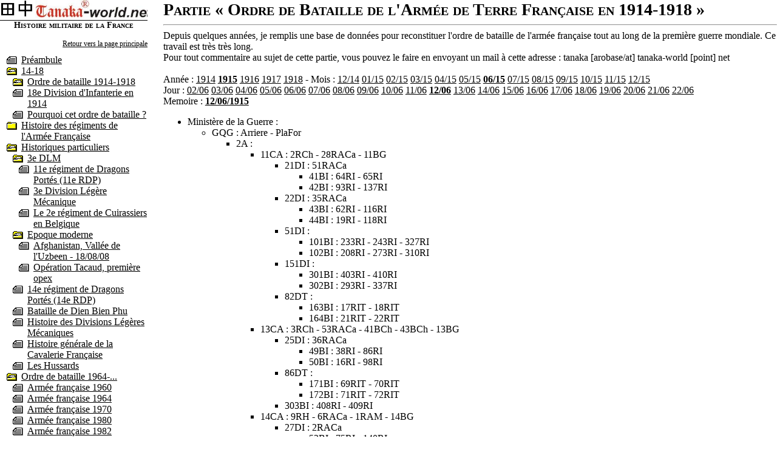

--- FILE ---
content_type: text/html; charset=UTF-8
request_url: https://www.tanaka-world.net/?cat=39&Date=1915-06-12
body_size: 6372
content:
<!DOCTYPE html>
<html xmlns="http://www.w3.org/1999/xhtml" dir="ltr" lang="fr-FR">

<!-- DEB Header -->

<head>

	<meta http-equiv="Content-Language" content="fr" />
	<meta name="google-site-verification" content="NsGlEocrbAif3idqiSEO4Q8kwB2nPM9djdBrxTAJ_fQ" />
	<meta name="TITLE" content="Tanaka-World" />
	<meta name="DESCRIPTION" content="Site d'étude sur l'histoire militaire, avec un regroupement d'information sur l'armée française et tout particulièrement au cours de la 2e guerre mondiale" />
	<meta name="LANGUAGE" content="FR" />
	<meta name="SUBJECT" content="Histoire militaire de la France" />
	<meta name="RATING" content="Histoire" />
	<meta name="ABSTRACT" content="Regroupement d'information sur l'armée française et tout particulièrement au cours de la 2e guerre mondiale" />
	<meta name="Identifier-url" content="http://www.tanaka-world.net" />
	<meta name="CATEGORY" content="divers" />
	<meta name="Date-Creation-yyyymmdd" content="20010723" />
	<meta name="Date-Revision-yyyymmdd" content="20260120" />
	<meta name="Location" content="Paris" />
	<meta name="Distribution" content="Global" />
	<meta name="Robots" content="All" />
	
	<title>Tanaka-World.net - Ordre de bataille 1914-1918</title>

	<link rel="stylesheet" type="text/css" href="./css/generique.css" />
	<link rel="stylesheet" type="text/css" href="./css/page.css" />
	<link rel="stylesheet" type="text/css" href="./css/print.css" media="print" />
</head>

<!-- END Header -->

<!-- DEB Body -->

<body>
<div id="maitre">
<div class="cols2Gauche19">

<a href="/">
	<img border="0" src="TanakaWorld.jpg" alt="tanaka-world.net" width="250px"/>
 </a>
<p class="titreCat">Histoire militaire de la France</p>
<p class="retour">
	<a target="_top" href="./">Retour vers la page principale</a></p>		<ul class="sommaire">			<li class="article"><a href="?cat=3">Préambule</a>			<li class="dossier"><a href="?cat=40">14-18</a></li>				<ul class="sommaire">					<li class="dossier"><a href="?cat=39">Ordre de bataille 1914-1918</a></li>						<ul class="sommaire">						 </ul>					<li class="article"><a href="?p=450">18e Division d'Infanterie en 1914</a></li>					<li class="article"><a href="?p=458">Pourquoi cet ordre de bataille ?</a></li>				 </ul>			<li class="dossierVide"><a href="?cat=8">Histoire des régiments de l'Armée Française</a></li>				<ul class="sommaire">				 </ul>			<li class="dossier"><a href="?cat=4">Historiques particuliers</a></li>				<ul class="sommaire">					<li class="dossier"><a href="?cat=33">3e DLM</a></li>						<ul class="sommaire">							<li class="article"><a href="?p=359">11e régiment de Dragons Portés (11e RDP)</a></li>							<li class="article"><a href="?p=3">3e Division Légère Mécanique</a></li>							<li class="article"><a href="?p=431">Le 2e régiment de Cuirassiers en Belgique</a></li>						 </ul>					<li class="dossier"><a href="?cat=34">Epoque moderne</a></li>						<ul class="sommaire">							<li class="article"><a href="?p=102">Afghanistan, Vallée de l'Uzbeen - 18/08/08 </a></li>							<li class="article"><a href="?p=88">Opération Tacaud, première opex</a></li>						 </ul>					<li class="article"><a href="?p=9">14e régiment de Dragons Portés (14e RDP)</a></li>					<li class="article"><a href="?p=455">Bataille de Dien Bien Phu</a></li>					<li class="article"><a href="?p=245">Histoire des Divisions Légères Mécaniques</a></li>					<li class="article"><a href="?p=155">Histoire générale de la Cavalerie Française</a></li>					<li class="article"><a href="?p=13">Les Hussards</a></li>				 </ul>			<li class="dossier"><a href="?cat=7">Ordre de bataille 1964-...</a></li>				<ul class="sommaire">					<li class="article"><a href="?p=442">Armée française 1960</a></li>					<li class="article"><a href="?p=443">Armée française 1964</a></li>					<li class="article"><a href="?p=175">Armée française 1970</a></li>					<li class="article"><a href="?p=178">Armée française 1980</a></li>					<li class="article"><a href="?p=449">Armée française 1982</a></li>					<li class="article"><a href="?p=444">Armée française 1985</a></li>					<li class="article"><a href="?p=445">Armée française 1995</a></li>					<li class="article"><a href="?p=446">Armée française 2000</a></li>					<li class="article"><a href="?p=441">Armée française 2012</a></li>				 </ul>			<li class="dossier"><a href="?cat=5">Uniformologie</a></li>				<ul class="sommaire">					<li class="article"><a href="?p=21">Barette de médailles</a></li>					<li class="article"><a href="?p=16">Drapeaux régimentaires</a></li>					<li class="article"><a href="?p=19">Pattes de collet mod. 1935</a></li>				 </ul>		 </ul>
 </div>
<div class="cols2Droite19" id="CadreTexte"><h1>Partie « Ordre de Bataille de l'Armée de Terre Française en 1914-1918 »</h1>
<hr>
Depuis quelques années, je remplis une base de données pour reconstituer l'ordre de bataille de l'armée française tout au long de la première guerre mondiale.
 Ce travail est très très long.<br>
Pour tout commentaire au sujet de cette partie, vous pouvez le faire en envoyant un mail à cette adresse :

tanaka [arobase/at] tanaka-world [point] net <br><br>
Année : <a href="?cat=39&Date=1914-08-01">1914</a> <a href="?cat=39&Date=1915-06-12"><b>1915</b></a> <a href="?cat=39&Date=1916-08-01">1916</a> <a href="?cat=39&Date=1917-08-01">1917</a> <a href="?cat=39&Date=1918-08-01">1918</a> - Mois : <a href="?cat=39&Date=1914-12-12">12/14</a> <a href="?cat=39&Date=1915-01-12">01/15</a> <a href="?cat=39&Date=1915-02-12">02/15</a> <a href="?cat=39&Date=1915-03-12">03/15</a> <a href="?cat=39&Date=1915-04-12">04/15</a> <a href="?cat=39&Date=1915-05-12">05/15</a> <a href="?cat=39&Date=1915-06-12"><b>06/15</b></a> <a href="?cat=39&Date=1915-07-12">07/15</a> <a href="?cat=39&Date=1915-08-12">08/15</a> <a href="?cat=39&Date=1915-09-12">09/15</a> <a href="?cat=39&Date=1915-10-12">10/15</a> <a href="?cat=39&Date=1915-11-12">11/15</a> <a href="?cat=39&Date=1915-12-12">12/15</a><br>Jour : <a href="?cat=39&Date=1915-06-02">02/06</a> <a href="?cat=39&Date=1915-06-03">03/06</a> <a href="?cat=39&Date=1915-06-04">04/06</a> <a href="?cat=39&Date=1915-06-05">05/06</a> <a href="?cat=39&Date=1915-06-06">06/06</a> <a href="?cat=39&Date=1915-06-07">07/06</a> <a href="?cat=39&Date=1915-06-08">08/06</a> <a href="?cat=39&Date=1915-06-09">09/06</a> <a href="?cat=39&Date=1915-06-10">10/06</a> <a href="?cat=39&Date=1915-06-11">11/06</a> <a href="?cat=39&Date=1915-06-12"><b>12/06</b></a> <a href="?cat=39&Date=1915-06-13">13/06</a> <a href="?cat=39&Date=1915-06-14">14/06</a> <a href="?cat=39&Date=1915-06-15">15/06</a> <a href="?cat=39&Date=1915-06-16">16/06</a> <a href="?cat=39&Date=1915-06-17">17/06</a> <a href="?cat=39&Date=1915-06-18">18/06</a> <a href="?cat=39&Date=1915-06-19">19/06</a> <a href="?cat=39&Date=1915-06-20">20/06</a> <a href="?cat=39&Date=1915-06-21">21/06</a> <a href="?cat=39&Date=1915-06-22">22/06</a><br>Memoire : <a href="?cat=39&Date=1915-06-12"><b>12/06/1915</b></a>
<ul>
	<li>Ministère de la Guerre : 
	<ul>
		<li>GQG : Arriere - PlaFor
	<ul>
		<li>2A : 
	<ul>
		<li>11CA : 2RCh - 28RACa - 11BG
	<ul>
		<li>21DI : 51RACa
	<ul>
		<li>41BI : 64RI - 65RI</li>
		<li>42BI : 93RI - 137RI</li>
	 </ul></li>
		<li>22DI : 35RACa
	<ul>
		<li>43BI : 62RI - 116RI</li>
		<li>44BI : 19RI - 118RI</li>
	 </ul></li>
		<li>51DI : 
	<ul>
		<li>101BI : 233RI - 243RI - 327RI</li>
		<li>102BI : 208RI - 273RI - 310RI</li>
	 </ul></li>
		<li>151DI : 
	<ul>
		<li>301BI : 403RI - 410RI</li>
		<li>302BI : 293RI - 337RI</li>
	 </ul></li>
		<li>82DT : 
	<ul>
		<li>163BI : 17RIT - 18RIT</li>
		<li>164BI : 21RIT - 22RIT</li>
	 </ul></li>
	 </ul></li>
		<li>13CA : 3RCh - 53RACa - 41BCh - 43BCh - 13BG
	<ul>
		<li>25DI : 36RACa
	<ul>
		<li>49BI : 38RI - 86RI</li>
		<li>50BI : 16RI - 98RI</li>
	 </ul></li>
		<li>86DT : 
	<ul>
		<li>171BI : 69RIT - 70RIT</li>
		<li>172BI : 71RIT - 72RIT</li>
	 </ul></li>
		<li>303BI : 408RI - 409RI</li>
	 </ul></li>
		<li>14CA : 9RH - 6RACa - 1RAM - 14BG
	<ul>
		<li>27DI : 2RACa
	<ul>
		<li>53BI : 75RI - 140RI</li>
		<li>54BI : 52RI - 415RI</li>
	 </ul></li>
		<li>28DI : 54RACa
	<ul>
		<li>55BI : 22RI - 99RI</li>
		<li>56BI : 30RI - 416RI</li>
	 </ul></li>
		<li>154DI : 
	<ul>
		<li>308BI : 41RIC - 43RIC</li>
		<li>309BI : 413RI - 414RI</li>
	 </ul></li>
	 </ul></li>
		<li>CAC : 33RIC - 3RACo - 22BG
	<ul>
		<li>2DIC : 1RACo
	<ul>
		<li>4BIC : 4RIC - 8RIC</li>
		<li>6BIC : 22RIC - 24RIC</li>
	 </ul></li>
		<li>1BIC : 1RIC - 2RIC</li>
	 </ul></li>
		<li>1CC : 
	<ul>
		<li>1DC : 
	<ul>
		<li>2BC : 1RC - 2RC</li>
		<li>5BD : 6RD - 23RD</li>
		<li>11BD : 27RD - 32RD</li>
	 </ul></li>
		<li>3DC : 
	<ul>
		<li>4BC : 4RC - 9RC</li>
		<li>13BD : 5RD - 21RD</li>
		<li>3BL : 3RH - 8RH</li>
	 </ul></li>
		<li>9DC : 
	<ul>
		<li>1BC : 5RC - 8RC</li>
		<li>9BD : 1RD - 3RD</li>
		<li>16BD : 24RD - 25RD</li>
	 </ul></li>
	 </ul></li>
		<li>26DI : 16RACa
	<ul>
		<li>51BI : 105RI - 121RI</li>
		<li>52BI : 92RI - 139RI</li>
	 </ul></li>
		<li>56DI : 
	<ul>
		<li>111BI : 294RI - 354RI - 355RI</li>
		<li>112BI : 350RI - 361RI - 65BCh - 66BCh - 69BCh</li>
	 </ul></li>
		<li>62DI : 
	<ul>
		<li>123BI : 263RI - 278RI - 338RI</li>
		<li>124BI : 250RI - 307RI - 308RI</li>
	 </ul></li>
	 </ul></li>
		<li>4A : 
	<ul>
		<li>4CA : 315RI - 317RI - 14RH - 44RACa - 4BG
	<ul>
		<li>7DI : 26RACa
	<ul>
		<li>13BI : 101RI - 102RI</li>
		<li>14BI : 103RI - 104RI</li>
	 </ul></li>
		<li>8DI : 31RACa
	<ul>
		<li>15BI : 124RI - 130RI</li>
		<li>16BI : 115RI - 117RI</li>
	 </ul></li>
		<li>91DT : 
	<ul>
		<li>181BI : 129RIT - 130RIT - 131RIT</li>
		<li>182BI : 132RIT - 134RIT - 135RIT</li>
	 </ul></li>
		<li>96DT : 
	<ul>
		<li>191BI : 108RIT - 112RIT</li>
		<li>192BI : 97RIT - 117RIT</li>
	 </ul></li>
	 </ul></li>
		<li>16CA : 1RH - 9RACa - 16BG
	<ul>
		<li>31DI : 56RACa
	<ul>
		<li>61BI : 81RI - 96RI</li>
		<li>62BI : 122RI - 142RI - 322RI</li>
	 </ul></li>
		<li>32DI : 3RACa
	<ul>
		<li>63BI : 53RI - 80RI - 342RI</li>
		<li>64BI : 15RI - 143RI</li>
	 </ul></li>
	 </ul></li>
		<li>60DI : 
	<ul>
		<li>119BI : 247RI - 248RI - 271RI</li>
		<li>120BI : 202RI - 225RI - 336RI</li>
	 </ul></li>
		<li>10DIC : 
	<ul>
		<li>19BIC : 1RMMIC - 2RMMIC</li>
		<li>20BIC : 3RMMIC - 5RMMIC</li>
	 </ul></li>
	 </ul></li>
		<li>5A : 20RIT
	<ul>
		<li>1CA : 45RI - 201RI - 284RI - 6RCh - 41RACa - 1BG
	<ul>
		<li>1DI : 15RACa
	<ul>
		<li>1BI : 43RI - 127RI</li>
		<li>2BI : 1RI - 84RI</li>
	 </ul></li>
		<li>2DI : 27RACa
	<ul>
		<li>3BI : 33RI - 73RI</li>
		<li>4BI : 8RI - 110RI</li>
	 </ul></li>
		<li>307BI : 405RI - 407RI</li>
	 </ul></li>
		<li>18CA : 218RI - 249RI - 10RH - 58RACa - 18BG
	<ul>
		<li>35DI : 24RACa
	<ul>
		<li>69BI : 6RI - 123RI</li>
		<li>70BI : 57RI - 144RI</li>
	 </ul></li>
		<li>36DI : 14RACa
	<ul>
		<li>71BI : 34RI - 49RI</li>
		<li>72BI : 12RI - 18RI</li>
	 </ul></li>
		<li>69DI : 
	<ul>
		<li>137BI : 287RI - 306RI - 332RI</li>
		<li>138BI : 251RI - 254RI - 267RI - 48BCh</li>
	 </ul></li>
	 </ul></li>
		<li>185BI : 75RIT - 78RIT</li>
		<li>GReims : 
	<ul>
		<li>52DI : 23RIT
	<ul>
		<li>103BI : 291RI - 347RI - 348RI</li>
		<li>104BI : 245RI - 320RI - 49BCh - 58BCh</li>
	 </ul></li>
		<li>305BI : 411RI - 412RI</li>
	 </ul></li>
	 </ul></li>
		<li>6A : 352RI
	<ul>
		<li>7CA : 11RCh - 5RACa - 68RIT - 7BG
	<ul>
		<li>14DI : 47RACa
	<ul>
		<li>27BI : 44RI - 60RI</li>
		<li>28BI : 35RI - 42RI</li>
	 </ul></li>
	 </ul></li>
		<li>35CA : 
	<ul>
		<li>37DI : 6RChA - RAAf
	<ul>
		<li>73BI : 1RM2RZ - 1RMT</li>
		<li>74BI : 1RM3RZ - 3RMT</li>
		<li>1BMChA : 2RMChA - 2RMS - 3RMChA</li>
	 </ul></li>
		<li>61DI : 
	<ul>
		<li>121BI : 264RI - 265RI - 316RI</li>
		<li>122BI : 219RI - 262RI - 318RI</li>
	 </ul></li>
		<li>310BI : 404RI - 417RI</li>
	 </ul></li>
		<li>37CA : 65RIT - 66RIT - 124RIT
	<ul>
		<li>63DI : 
	<ul>
		<li>125BI : 216RI - 238RI - 298RI</li>
		<li>126BI : 292RI - 305RI - 321RI</li>
	 </ul></li>
		<li>89DT : 
	<ul>
		<li>177BI : 89RIT - 90RIT</li>
		<li>178BI : 93RIT - 94RIT</li>
	 </ul></li>
	 </ul></li>
		<li>3DIC : 2RACo
	<ul>
		<li>3BIC : 3RIC - 7RIC</li>
		<li>5BIC : 21RIC - 23RIC</li>
	 </ul></li>
		<li>85DT : 169BI
	<ul>
		<li>170BI : 67RIT</li>
	 </ul></li>
		<li>BMi : 45BCh - 47BCh - 55BCh - RCI
	<ul>
		<li>GBChA : 63BCh - 64BCh - 67BCh</li>
	 </ul></li>
	 </ul></li>
		<li>10A : 
	<ul>
		<li>3CA : 239RI - 274RI - 7RCh - 11RACa - 3BG</li>
		<li>9CA : 7RH - 49RACa - 9BG
	<ul>
		<li>17DI : 20RACa
	<ul>
		<li>33BI : 68RI - 90RI</li>
		<li>34BI : 114RI - 125RI</li>
	 </ul></li>
		<li>18DI : 33RACa
	<ul>
		<li>35BI : 32RI - 66RI</li>
		<li>36BI : 77RI - 135RI</li>
	 </ul></li>
	 </ul></li>
		<li>10CA : 241RI - 270RI - 13RH - 50RACa - 10BG
	<ul>
		<li>19DI : 7RACa
	<ul>
		<li>37BI : 48RI - 71RI</li>
		<li>38BI : 41RI - 70RI</li>
	 </ul></li>
		<li>20DI : 10RACa
	<ul>
		<li>39BI : 25RI - 136RI</li>
		<li>40BI : 2RI - 47RI</li>
	 </ul></li>
		<li>88DT : 
	<ul>
		<li>175BI : 81RIT - 82RIT</li>
		<li>176BI : 83RIT - 84RIT</li>
	 </ul></li>
	 </ul></li>
		<li>17CA : 207RI - 209RI - 9RCh - 57RACa - 17BG
	<ul>
		<li>33DI : 18RACa
	<ul>
		<li>65BI : 7RI - 9RI</li>
		<li>66BI : 11RI - 20RI</li>
	 </ul></li>
		<li>34DI : 23RACa
	<ul>
		<li>67BI : 14RI - 83RI</li>
		<li>68BI : 59RI - 88RI</li>
	 </ul></li>
	 </ul></li>
		<li>20CA : 5RH - 60RACa - 20BG
	<ul>
		<li>11DI : 8RACa
	<ul>
		<li>21BI : 26RI - 69RI</li>
		<li>22BI : 37RI - 79RI</li>
	 </ul></li>
		<li>39DI : 39RACa
	<ul>
		<li>77BI : 146RI - 153RI</li>
		<li>78BI : 156RI - 160RI</li>
	 </ul></li>
		<li>53DI : 
	<ul>
		<li>105BI : 148RI - 205RI - 236RI - 319RI</li>
		<li>106BI : 224RI - 228RI - 329RI</li>
	 </ul></li>
	 </ul></li>
		<li>21CA : 4RCh - 59RACa - 21BG
	<ul>
		<li>13DI : 62RACa
	<ul>
		<li>25BI : 17RI - 17BCh - 20BCh - 21BCh</li>
		<li>26BI : 21RI - 109RI</li>
	 </ul></li>
		<li>43DI : 12RACa
	<ul>
		<li>85BI : 149RI - 158RI</li>
		<li>86BI : 1BCh - 3BCh - 10BCh - 31BCh</li>
	 </ul></li>
		<li>48DI : 
	<ul>
		<li>95BI : 170RI - 174RI</li>
		<li>96BI : RTM - 2RMZT</li>
	 </ul></li>
		<li>58DI : 
	<ul>
		<li>116BI : 256RI - 285RI - 295RI</li>
		<li>131BI : 280RI - 281RI - 296RI</li>
	 </ul></li>
		<li>92DT : 
	<ul>
		<li>183BI : 141RIT - 142RIT</li>
		<li>184BI : 143RIT - 144RIT</li>
	 </ul></li>
		<li>BS : 4RS - RMS</li>
	 </ul></li>
		<li>33CA : 
	<ul>
		<li>70DI : 
	<ul>
		<li>139BI : 226RI - 269RI - 42BCh - 44BCh</li>
		<li>140BI : 237RI - 279RI - 360RI</li>
	 </ul></li>
		<li>77DI : 
	<ul>
		<li>88BI : 97RI - 159RI</li>
		<li>1GBCh : 57BCh - 60BCh - 61BCh</li>
	 </ul></li>
		<li>DM : 
	<ul>
		<li>1BM : 1RCM - 2RCM</li>
		<li>2BM : 8RZM - RMZ - 7RTAM - 8RMZ</li>
	 </ul></li>
		<li>84DT : 
	<ul>
		<li>167BI : 25RIT - 26RIT</li>
	 </ul></li>
		<li>168BI : 27RIT - 28RIT</li>
	 </ul></li>
		<li>2CC : 
	<ul>
		<li>4DC : 
	<ul>
		<li>3BC : 3RC - 6RC</li>
		<li>4BD : 28RD - 30RD</li>
		<li>4BL : 2RH - 4RH</li>
	 </ul></li>
		<li>5DC : 
	<ul>
		<li>3BD : 16RD - 22RD</li>
		<li>7BD : 9RD - 29RD</li>
		<li>5BL : 5RCh - 15RCh</li>
	 </ul></li>
		<li>7DC : 
	<ul>
		<li>6BC : 11RC - 12RC</li>
		<li>1BD : 7RD - 13RD</li>
		<li>7BL : 1RCh - 10RCh - 20RCh</li>
	 </ul></li>
	 </ul></li>
		<li>5DI : 43RACa
	<ul>
		<li>9BI : 39RI - 74RI</li>
		<li>10BI : 36RI - 129RI</li>
	 </ul></li>
		<li>6DI : 22RACa
	<ul>
		<li>11BI : 24RI - 28RI</li>
		<li>12BI : 5RI - 119RI</li>
	 </ul></li>
		<li>55DI : 
	<ul>
		<li>109BI : 204RI - 282RI - 289RI</li>
		<li>110BI : 231RI - 246RI - 276RI</li>
	 </ul></li>
		<li>153DI : 
	<ul>
		<li>306BI : 418RI - 2BCh - 4BCh</li>
		<li>3BM : 9RZM - 1RMZT</li>
	 </ul></li>
		<li>6DC : 
	<ul>
		<li>5BC : 7RC - 10RC</li>
		<li>6BD : 2RD - 14RD</li>
		<li>6BL : 13RCh - 11RH</li>
	 </ul></li>
		<li>8DC : 
	<ul>
		<li>8BD : 11RD - 18RD</li>
		<li>14BD : 17RD - 26RD</li>
		<li>8BL : 14RCh - 12RH</li>
	 </ul></li>
	 </ul></li>
		<li>GPE : 
	<ul>
		<li>1A : 
	<ul>
		<li>2CA : 272RI - 328RI - 19RCh - 29RACa - 2BG
	<ul>
		<li>3DI : 17RACa
	<ul>
		<li>5BI : 72RI - 128RI</li>
		<li>6BI : 51RI - 87RI</li>
	 </ul></li>
		<li>4DI : 42RACa
	<ul>
		<li>7BI : 91RI - 147RI</li>
		<li>87BI : 120RI - 9BCh - 18BCh</li>
	 </ul></li>
	 </ul></li>
		<li>6CA : 12RCh - 46RACa - 6BG
	<ul>
		<li>12DI : 25RACa
	<ul>
		<li>23BI : 54RI - 67RI</li>
		<li>24BI : 106RI - 132RI</li>
	 </ul></li>
		<li>67DI : 
	<ul>
		<li>133BI : 211RI - 214RI - 220RI</li>
		<li>134BI : 259RI - 283RI - 288RI</li>
	 </ul></li>
		<li>107BI : 301RI - 302RI - 304RI</li>
	 </ul></li>
		<li>8CA : 210RI - 227RI - 16RCh - 37RACa - 8BG
	<ul>
		<li>15DI : 48RACa
	<ul>
		<li>29BI : 56RI - 134RI</li>
		<li>30BI : 10RI - 27RI</li>
	 </ul></li>
		<li>16DI : 1RACa
	<ul>
		<li>31BI : 85RI - 95RI</li>
		<li>32BI : 13RI - 29RI</li>
	 </ul></li>
	 </ul></li>
		<li>12CA : 300RI - 326RI - 21RCh - 52RACa - 12BG
	<ul>
		<li>23DI : 21RACa
	<ul>
		<li>45BI : 63RI - 78RI</li>
		<li>46BI : 107RI - 138RI</li>
	 </ul></li>
		<li>24DI : 34RACa
	<ul>
		<li>47BI : 50RI - 108RI</li>
		<li>48BI : 100RI - 126RI</li>
	 </ul></li>
	 </ul></li>
		<li>31CA : 
	<ul>
		<li>64DI : 
	<ul>
		<li>127BI : 275RI - 340RI - 35RIC</li>
		<li>128BI : 252RI - 286RI - 339RI</li>
	 </ul></li>
		<li>76DI : 
	<ul>
		<li>89BI : 157RI - 163RI</li>
		<li>2BIC : 5RIC - 6RIC</li>
	 </ul></li>
	 </ul></li>
		<li>65DI : 
	<ul>
		<li>129BI : 311RI - 312RI - 34RIC</li>
		<li>130BI : 203RI - 341RI - 38RIC</li>
	 </ul></li>
		<li>73DI : 
	<ul>
		<li>145BI : 346RI - 353RI - 356RI</li>
		<li>146BI : 367RI - 368RI - 369RI</li>
	 </ul></li>
		<li>151BI : 297RI - 357RI - 359RI</li>
		<li>PlTou : 167RI - 168RI - 169RI - 41RIT - 42RIT - 47RIT - 52RIT</li>
		<li>PlVer : 324RI - 365RI - 15RIT - 36RIT - 44RIT - 45RIT - 46RIT - 48RIT
	<ul>
		<li>72DI : 
	<ul>
		<li>143BI : 351RI - 362RI - 59BCh</li>
		<li>BMBour : 164RI - 165RI - 56BCh</li>
	 </ul></li>
		<li>DMVer : 
	<ul>
		<li>1BMVer : 166RI - 303RI - 366RI - 31RIT</li>
		<li>2BMVer : 330RI - 364RI</li>
	 </ul></li>
	 </ul></li>
	 </ul></li>
		<li>3A : 
	<ul>
		<li>5CA : 313RI - 331RI - 8RCh - 45RACa - 29RIT - 5BG
	<ul>
		<li>9DI : 30RACa
	<ul>
		<li>17BI : 4RI - 82RI</li>
		<li>18BI : 113RI - 131RI</li>
	 </ul></li>
		<li>10DI : 13RACa
	<ul>
		<li>19BI : 46RI - 89RI</li>
		<li>20BI : 31RI - 76RI</li>
	 </ul></li>
	 </ul></li>
		<li>15CA : 42RIC - 6RH - 15BG
	<ul>
		<li>30DI : 19RACa
	<ul>
		<li>59BI : 40RI - 58RI</li>
		<li>60BI : 61RI - 240RI</li>
	 </ul></li>
		<li>126DI : 38RACa
	<ul>
		<li>251BI : 55RI - 112RI</li>
		<li>252BI : 173RI - 255RI</li>
	 </ul></li>
	 </ul></li>
		<li>32CA : 
	<ul>
		<li>40DI : 40RACa
	<ul>
		<li>79BI : 154RI - 155RI - 26BCh</li>
		<li>80BI : 150RI - 161RI - 25BCh - 29BCh</li>
	 </ul></li>
		<li>42DI : 61RACa
	<ul>
		<li>83BI : 94RI - 8BCh - 16BCh - 19BCh</li>
		<li>84BI : 151RI - 162RI - 261RI</li>
		<li>150BI : 44RIC</li>
	 </ul></li>
	 </ul></li>
		<li>29DI : 55RACa
	<ul>
		<li>57BI : 111RI - 258RI</li>
		<li>58BI : 3RI - 141RI</li>
	 </ul></li>
	 </ul></li>
		<li>7A : PlEpi
	<ul>
		<li>41DI : 4RACa - 22BCh - 46BCh - 70BCh
	<ul>
		<li>82BI : 23RI - 133RI</li>
		<li>132BI : 215RI - 253RI - 343RI</li>
		<li>152BI : 363RI - 373RI - 37RIC</li>
	 </ul></li>
		<li>47DI : 
	<ul>
		<li>2BChP : 11BCh - 12BCh - 62BCh</li>
		<li>3BChP : 14BCh - 30BCh - 52BCh - 54BCh</li>
		<li>4BChP : 6BCh - 23BCh - 24BCh - 51BCh</li>
	 </ul></li>
		<li>66DI : 
	<ul>
		<li>81BI : 152RI - 5BCh</li>
		<li>115BI : 213RI - 229RI - 334RI</li>
		<li>1BChP : 7BCh - 13BCh - 53BCh</li>
	 </ul></li>
		<li>5BChP : 106BCh - 114BCh - 115BCh - 120BCh - 121BCh</li>
		<li>GDem : 
	<ul>
		<li>57DI : 53RIT - 57RIT
	<ul>
		<li>113BI : 235RI - 242RI - 260RI</li>
		<li>114BI : 244RI - 371RI - 372RI</li>
	 </ul></li>
		<li>10DC : 
	<ul>
		<li>10BD : 15RD - 20RD</li>
		<li>15BD : 10RD - 19RD</li>
		<li>23BL : 22RCh - 16RH</li>
	 </ul></li>
		<li>GSDMB : 50RIT - 55RIT - 98RIT - 99RIT</li>
	 </ul></li>
		<li>PlBel : 171RI - 172RI - 49RIT</li>
	 </ul></li>
		<li>DAL : 
	<ul>
		<li>59DI : 
	<ul>
		<li>117BI : 232RI - 314RI - 325RI</li>
		<li>118BI : 266RI - 277RI - 335RI</li>
	 </ul></li>
		<li>68DI : 
	<ul>
		<li>135BI : 206RI - 234RI - 323RI</li>
		<li>136BI : 212RI - 257RI - 344RI</li>
	 </ul></li>
		<li>71DI : 50BCh - 71BCh
	<ul>
		<li>141BI : 349RI - 358RI - 370RI</li>
		<li>142BI : 217RI - 221RI - 309RI</li>
	 </ul></li>
		<li>74DI : 
	<ul>
		<li>147BI : 222RI - 299RI - 36RIC</li>
		<li>148BI : 223RI - 230RI - 333RI</li>
	 </ul></li>
		<li>2DC : 
	<ul>
		<li>2BD : 8RD - 31RD</li>
		<li>12BD : 4RD - 12RD</li>
		<li>2BL : 17RCh - 18RCh</li>
	 </ul></li>
	 </ul></li>
	 </ul></li>
		<li>GPN : 
	<ul>
		<li>36CA : 
	<ul>
		<li>38DI : 5RChA - 32RACa
	<ul>
		<li>75BI : 1RZM - 9RMT</li>
		<li>76BI : 6RZM - RM4RTA - RM8RTA</li>
	 </ul></li>
		<li>45DI : 
	<ul>
		<li>90BI : 1BMILAf - 1RTAM - 2bRZM - 3BMILAf</li>
		<li>91BI : 7RZM - 3bRZM</li>
	 </ul></li>
		<li>81DT : 
	<ul>
		<li>161BI : 11RIT - 12RIT</li>
		<li>162BI : 14RIT - 16RIT</li>
	 </ul></li>
		<li>87DT : 
	<ul>
		<li>173BI : 73RIT - 74RIT</li>
		<li>174BI : 76RIT - 79RIT - 80RIT</li>
		<li>186BI : 100RIT - 102RIT</li>
	 </ul></li>
		<li>PlDun : 5RIT - 6RIT - 7RIT - 8RIT - 10RIT</li>
	 </ul></li>
		<li>152DI : 
	<ul>
		<li>304BI : 268RI - 290RI</li>
		<li>4BM : RICM - 8RMTA</li>
	 </ul></li>
	 </ul></li>
	 </ul></li>
		<li>INTERIEUR : 2RM - 4RM
	<ul>
		<li>GMP : 4RAPi - 5RG - 8RG
	<ul>
		<li>83DT : 
	<ul>
		<li>165BI : 30RIT</li>
		<li>166BI : 32RIT</li>
	 </ul></li>
		<li>97DT : 
	<ul>
		<li>193BI : 91RIT - 106RIT</li>
		<li>194BI : 122RIT</li>
	 </ul></li>
		<li>100DT : 
	<ul>
		<li>199BI : 201RIT - 209RIT</li>
		<li>200BI : 309RIT - 315RIT</li>
	 </ul></li>
		<li>22BC : RD - RMCav</li>
		<li>1RG : 31BG - 32BG - 33BG - 34BG - 40BG</li>
	 </ul></li>
		<li>1RM : 1RAPi - 3RG</li>
		<li>3RM : 19RIT - 24RIT - PlHav</li>
		<li>5RM : 5RAPi - 33RIT - 34RIT - 35RIT - 37RIT - 38RIT - 39RIT - 40RIT</li>
		<li>6RM : 9RIT - 13RIT
	<ul>
		<li>9RG : 25BG</li>
	 </ul></li>
		<li>7RM : 8RAPi - 9RAPi - 54RIT - 56RIT - 28BG
	<ul>
		<li>PlLan : 51RIT</li>
	 </ul></li>
		<li>8RM : 58RIT - 59RIT - 60RIT - 61RIT - 62RIT - 63RIT - 64RIT</li>
		<li>9RM : 6RG</li>
		<li>10RM : 2RAPi - 77RIT - PlChe</li>
		<li>11RM : 3RAPi - 85RIT - 86RIT - 87RIT - 88RIT - PlBre</li>
		<li>12RM : 92RIT - 95RIT - 96RIT</li>
		<li>13RM : 101RIT - 103RIT - 104RIT</li>
		<li>14RM : 11RAPi - 12RAPi - 4RG - 105RIT - 107RIT - PlBria - PlGre</li>
		<li>15RM : 7RAPi - 10RAPi - 2RAM - 113RIT - 114RIT - 115RIT - 116RIT - 118RIT - 119RIT - 145RIT - PlNice - PlToulon
	<ul>
		<li>7RG : 23BG - 24BG</li>
	 </ul></li>
		<li>16RM : 2RG - 121RIT - 123RIT</li>
		<li>17RM : 133RIT - 72BTS
	<ul>
		<li>99DT : 
	<ul>
		<li>197BI : 136RIT - 322RIT</li>
		<li>198BI : 261RIT - 282RIT</li>
	 </ul></li>
	 </ul></li>
		<li>18RM : 137RIT - 138RIT - 139RIT - 140RIT</li>
		<li>19RM : 19BG
	<ul>
		<li>DCon : 
	<ul>
		<li>3BIAlg : 3RZ - 3RTA - 7RTA</li>
		<li>3BCAl : 3RS - 3RChA</li>
	 </ul></li>
		<li>DAlg : 
	<ul>
		<li>1BIAlg : 1RZ - 1RTA - 5RTA - 9RTA</li>
		<li>1BCAl : 1RS</li>
	 </ul></li>
		<li>DOra : 1BILAf
	<ul>
		<li>2BIAlg : 2RZ - 2RTA - 6RTA</li>
		<li>4BIAlg : 1RE - 2RE</li>
		<li>2BCAl : 2RS - 2RChA</li>
	 </ul></li>
	 </ul></li>
		<li>20RM : 6RAPi - 43RIT
	<ul>
		<li>10RG : 26BG</li>
	 </ul></li>
		<li>21RM : 
	<ul>
		<li>11RG : 27BG</li>
	 </ul></li>
		<li>157DI : 
	<ul>
		<li>313BI : 401RI - 402RI</li>
		<li>314BI : 32BCh - 102BCh - 107BCh - 116BCh</li>
	 </ul></li>
		<li>101DT : 
	<ul>
		<li>201BI : 223RIT - 279RIT</li>
		<li>202BI : 259RIT - 268RIT</li>
	 </ul></li>
	 </ul></li>
		<li>ArmBel</li>
		<li>ArmBri</li>
		<li>EXTERIEUR : 
	<ul>
		<li>CEO : 
	<ul>
		<li>1DICEO : 
	<ul>
		<li>BMetroCEO : 175RI - 1RMAf</li>
		<li>2BMColo : 4RMC - 6RMC</li>
	 </ul></li>
		<li>2DICEO : 
	<ul>
		<li>3BMetro : 176RI - 2RMAf</li>
		<li>4BMColo : 7RMC - 8RMC</li>
	 </ul></li>
	 </ul></li>
		<li>Maroc : 1RChA - 2BILAf - 3BILAf</li>
		<li>Tunisie : 
	<ul>
		<li>DTun : 29BG
	<ul>
		<li>1BITun : 4RZ - 5BILAf</li>
		<li>2BITun : 4RTA - 8RTA - 4BILAf</li>
		<li>BCTu : 4RChA</li>
	 </ul></li>
	 </ul></li>
	 </ul></li>
	 </ul></li>
 </ul>
<ul>
	<li>Ministère des Colonies : 
	<ul>
		<li>Afrique</li>
	 </ul></li>
 </ul>
<div id="disqus_thread"></div>
<script>

var disqus_config = function () {
	this.page.url = "";
	this.page.identifier = "Tanaka-World.net - Ordre de bataille 1914-1918";
};

(function() {
var d = document, s = d.createElement('script');
s.src = 'https://tanaka-world-net.disqus.com/embed.js';
s.setAttribute('data-timestamp', +new Date());
(d.head || d.body).appendChild(s);
})();
</script>
<noscript>Please enable JavaScript to view the <a href="https://disqus.com/?ref_noscript">comments powered by Disqus.</a></noscript>
 </div>
</div>
</body>

<!-- END Body -->

</html>

--- FILE ---
content_type: text/css
request_url: https://www.tanaka-world.net/css/print.css
body_size: 71
content:
/* MediaWiki print stylesheet */

body {
	color: #000000; background: #ffffff;
}

#CadreMaitre {
	width: 100%;
	margin: 0;
}

#CadreMenu {
	margin: 0 ! important;
}

/* Continue ... */
a, a.external, a.new, a.stub {
	color: inherit ! important;
	text-decoration: inherit ! important;
}

/* Hide ugly UI stuff */
#CadreMenu {
	display: none;
}

/* */
#CadreTexte {
	position: relative;
	margin: inherit ! important;
	left: 0%;
	width: 100%;
	padding: inherit;
}